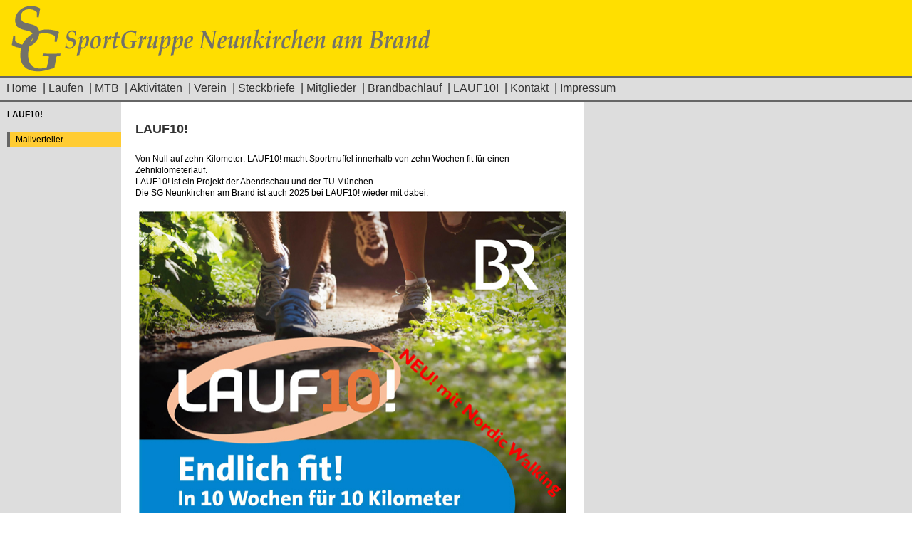

--- FILE ---
content_type: text/html
request_url: https://www.sportgruppe-neunkirchen.de/laufen/lauf10/lauf10.htm
body_size: 5365
content:
<!DOCTYPE HTML PUBLIC "-//W3C//DTD HTML 4.0 Transitional//EN">
<html>
<head>

<title>SportGruppe Neunkirchen am Brand | Lauf10 SG Neunkirchen a. Br.</title>

<meta http-equiv="Content-Type" content="text/html; charset=iso-8859-1" />
<META NAME="DESCRIPTION" CONTENT="Der Sportverein in Oberfranken f&uuml;r Ausdauersport wie Laufen, Rennradfahren und Mountainbiken stellt sich vor." />
<META NAME="keywords" CONTENT="SG Neunkirchen, Sportgruppe, SGN, LAuf10, Neunkirchen am Brand, Oberfranken, Ausdauersport, Marathon, Laufen, Mountainbiken, Rennradfahren" />
<META NAME="copyright" CONTENT="Copyright &copy; 2010 SG-Neunkirchen am Brand. All Rights Reserved.">
<META NAME="author" CONTENT="M. Korzuschnik - Hetzles" />
<META NAME="language" CONTENT="de">
<meta http-equiv="refresh" content="180" />
<meta http-equiv="cache-control" content="no-cache" />
<META NAME="DATE" CONTENT="2025-03-23">
<meta http-equiv="imagetoolbar" content="no" />
<link rel="SHORTCUT ICON" href="http://www.sportgruppe-neunkirchen.de/favicon_v1_0.ico" type="image/x-icon" />
<link rel="icon" href="http://www.sportgruppe-neunkirchen.de/favicon_v1_0_ani.gif" type="image/gif" />
<link rel="stylesheet" type="text/css"  media="screen" href="../../css/css_main.css">
</head>


<body>

<div id="kopf"> 
  <h1><a href="http://www.sportgruppe-neunkirchen.de/" title="SportGruppe Neunkirchen am Brand e. V." target="_self"></a></h1>
  <h3></h3>
</div>
<!-- ende head -->


<div id="bread"> 
  <p>&nbsp;<a href="../../index.htm" title="Zur Startseite">Home</a> &nbsp;| <a href="../laufen_start.htm" title="Startseite Laufen">Laufen</a> 
    &nbsp;| <a href="../../radsport/radsport_start.htm" title="Startseite MTB">MTB</a> 
    &nbsp;| <a href="../../aktivitaeten/aktivitaeten_start.htm" title="Sonstige Aktivitäten">Aktivitäten</a> 
    &nbsp;| <a href="../../verein/verein_start.htm" title="Der Verein">Verein</a> 
    &nbsp;| <a href="../../mitglieder/portraet_start.htm" title="Mitgliederporträts">Steckbriefe</a> 
    &nbsp;| <a href="../../sg_intern/mitglieder_start.htm" title="Zum Mitgliederbereich">Mitglieder</a> 
    &nbsp;| <a href="../../aktivitaeten/br_ba_lauf/br_ba_lauf.htm" title="Infos zum Brandbachlauf">Brandbachlauf</a> 
    &nbsp;| LAUF10! &nbsp;| <a href="mailto:info&#064sportgruppe-neunkirchen.de ?subject=sg neunkirchen am brand" title="info(at)sportgruppe-neunkirchen.de">Kontakt</a> 
    &nbsp;| <a href="../../impressum.htm" title="Impressum">Impressum</a></p>
</div>

<div id="mitte"> 
  <div id="nav"> 
    <div id="menue"> 
      <ul>
        <li> 
          <h1>LAUF10!<br>
            <br>
          </h1>
        </li>
        <li><a href="teilnehmer/teilnehmer.htm">Mailverteiler</a></li>
      </ul>
    </div>
  </div>
  <div id="inhalt"> 
    <div id="content"> 
      <h1>LAUF10!</h1>
      <br>
      <p>Von Null auf zehn Kilometer: LAUF10! macht Sportmuffel innerhalb von 
        zehn Wochen fit für einen Zehnkilometerlauf.</p>
      <p>LAUF10! ist ein Projekt der Abendschau und der TU München.</p>
      <p>Die SG Neunkirchen am Brand ist auch 2025 bei LAUF10! wieder mit dabei.</p>
      <br>
      <div class="center"> <img src="2025-LAUF10_600.jpg" width="600" height="847" title="LAUF10! bei der SG Neunkirchen am Brand" />      </div>
      <br>
      <p><b>Termine:</b></p>
      <!-- <p>29. April: Infoveranstaltung für LAUF10! um 19.00 Uhr im Gasthaus Bürgerstuben 
        in der Sudetenstraße 3; 91077 Neunkirchen am Brand</p> -->
		<p>10. April: Infoveranstaltung um 18:30 Uhr in der Joseph-Kolb-Straße 
      15; 91077 Neunkirchen am Brand.</p>
      <p>23. April: Um 18:30 Uhr erstes Training <b>Laufen</b> und <b>Walken</b> in der Joseph-Kolb-Straße 
        15; 91077 Neunkirchen am Brand</p>
      <p>27. Juni: letztes Training</p>
      <p>29. Juni: Abschlußlauf beim Neunkirchner Sommerlauf</p>
      <p>12. Juli: Abschlußlauf Wolnzach</p>
      <br>
      <p><b>Infos:</b></p>
      <p>Das Plakat <a href="2025-LAUF10.pdf" target="_blank">weiterlesen</a></p>
      <p><b>NEU! </b>Das Film-FAQ von der Abendschau <a href="http://www.br.de/fernsehen/bayerisches-fernsehen/sendungen/abendschau/lauf10/lauf10-2015-fragen-und-antworten-100.html" target="_blank">weiterlesen</a></p>
      <p><b>NEU! </b>LAUF10!: Es geht wieder los! <a href="http://www.br.de/fernsehen/bayerisches-fernsehen/sendungen/abendschau/lauf10/index.html" target="_blank">weiterlesen</a></p>
      <p>Zentrum für Prävention und Sportmedizin der Technischen Universität München 
        <a href="https://www.sport.mri.tum.de/de/" target="_blank">weiterlesen</a></p>
        <p>Der Trainingsplan <a href="SG_Trainingsplan_Lauf10_LG1.pdf" target="_blank">weiterlesen</a></p>
        <p>Teilnahmeerklärung <a href="../../verein/Teilnahmeerklaerung_SG_Neunkirchen_2023.pdf" target="_blank">weiterlesen</a></p>
      <br>
      <p><b>Kontakt</b></p>
      <p><a href="mailto:lauf10&#064sportgruppe-neunkirchen.de">lauf10(at)sportgruppe-neunkirchen.de</a></p>
    </div>
  </div>
</div>


<div id="fuss">
  <p>23.03.2025 | <a href="../../index.htm" title="Zur Startseite">Home</a> | <a href="#">Sitemap</a> | <a href="mailto:info@sportgruppe-neunkirchen.de ?subject=sg neunkirchen am brand" title="info(at)sportgruppe-neunkirchen.de">Kontakt</a> 
    | <a href="../../impressum.htm" title="Impressum">Impressum</a> | <a href="#oben">nach 
    oben</a></p>
</div>
</body>
</html>

--- FILE ---
content_type: text/css
request_url: https://www.sportgruppe-neunkirchen.de/css/css_main.css
body_size: 6300
content:
/* CSS Document */
/* SportGruppe Neunkirchen am Brand */
/* http://www.sportgruppe-neunkirchen.de */
/* Version: V 1.0 */
/* Autor: M. Korzuschnik / Hetzles*/


* {
        margin:0;
        font-family:Verdana,Arial,sans-serif;
        font-size:12px;
        color:#000;
        }
a{
        text-decoration:none;
        }





.unsichtbar {
        position:absolute;
        width:200px;
        left:-5000px;
        }

#kopf {
        position:relative;
        background-color:#FFdf00;
        color:#000;
        height:107px;
        padding-left:15px;
	  background: url(../bilder/design/logo_sg_v1.0.gif) no-repeat #ffdf00;
        }

#kopf h1 {
        font-size:20px;
        padding:15px 0px;
        color:#FFFFFF;
        }

#kopf p {
        color:#FFFFFF;
        }


#bread {
        position:relative;
        background-color:#ddd/*#ffcc33*/;
	  	border-top: 3px solid #666;
	  	border-bottom: 3px solid #666;
        color:#333333;
        height:20px;
        padding:5px;
        }

#bread p, #bread a{
        font-family:Verdana,Arial,sans-serif;
        font-size:16px;
        color:#333333;
        }

#bread a:hover{
        font-family:Verdana,Arial,sans-serif;
        font-size:16px;
        color:#FF007F;
        }


#mitte {
        position:relative;
		min-height:600px;
        background-color:#ddd;
        color:#000066;
        }

#nav {
        position:absolute;
        top:0px;
        left:0px;
        width:160px;
        margin:0;
        padding:10px;
        background-color:transparent;
        color:inherit;
        line-height:140%;
}



#menue {
	clear: left;
	width: 160px;
	margin: 0 0 0 0;
	padding: 0px;
	background-color:#ddd;
	}

#menue ul {
	list-style: none;
	width: 160px;
	margin: 0 0 0 0;
	padding: 0;
	}

#menue li {
	margin-bottom:1px;
	}

#menue li a {
	font-family:Verdana,Tahoma,Arial,sans-serif;
	font-size: 12px;
	font-weight:normal;
	text-align:left;
	text-decoration:none;
	color:#000000;
	height:20px;
	line-height:170%;
	display:block;
	padding:0px 0px 0px 8px;
	background-color:#ffcc33;
	border-left: 4px solid #666;
	}

#menue li .inakt {
	color:#FFFFFF;
	}

#menue li a:hover {
	background-color:#6c6c6c;
	color:#FFFFFF;
	border-left: 4px solid #000000;
	}


#menue li .inakt:hover {
	color:#FFFFFF;
	background-color:#8FA7C7;
	border-left: 4px solid #5276A3;
	cursor:default;
	}

#menue li.activ {
	font-family:Verdana,Tahoma,Arial,sans-serif;
	font-size: 12px;
	font-weight:normal;
	text-align:left;
	text-decoration:none;
	color:#FFFFFF;
	height:20px;
	line-height:170%;
	display:block;
	padding:0px 0px 0px 8px;
	background-color:#6c6c6c;
	border-left: 4px solid #000000;
	}

#menue li.unter {
	margin-left:5;
	}

#menue li.unter a {
	font-family:Verdana,Tahoma,Arial,sans-serif;
	font-size: 12px;
	font-weight:normal;
	text-align:left;
	text-decoration:none;
	color:#000000;
	height:20px;
	line-height:170%;
	display:block;
	margin-left:5;
	padding:0px 0px 0px 8px;
	background-color:#ffcc33;
	border-left: 4px solid #666;
	}

#menue li.unter a:hover {
	background-color:#6c6c6c;
	color:#FFFFFF;
	border-left: 4px solid #000000;
	}

#inhalt {
        position:relative;
        left:170;
        width:650px;
		min-height:600px;
        margin:0;
        background-color:#FFFFFF;
}

#content {
        margin:0;
        padding:20px;
        color:#333333;
        font-family:Verdana,Arial,sans-serif;
        font-size:12px;
        line-height:140%;
}

#content h1 {
        font-family:Verdana,Arial,sans-serif;
		font-size:18px;
		font-weight:bold;
		text-align:left;
		text-decoration:none;
        padding:10px 0px;
        color:#333333;
        }

#content h2 {
        font-family:Verdana,Arial,sans-serif;
		font-size:14px;
		font-weight:bold;
		text-align:left;
		text-decoration:none;
        padding:10px 0px;
        color:#333333;
        }

#content a {
        font-family:Verdana,Arial,sans-serif;
        font-size:12px;
		color:#333333;
		text-decoration: underline;
        }
		
#content a:hover {
        font-family:Verdana,Arial,sans-serif;
		color:#2C6ED5;
        font-size:13px;
        }
		
#content ul	{
	margin: 0;
	padding: 0;
	list-style: none;
	}
#content li	{
	margin: 0;
	padding: 0;
	line-height: 2.0em;
	}

#rechte-spalte {
	position:absolute;
	left: 840px;
	top: 50px;
	width:300px;
	margin:0;
	padding:15px;
	background-color:#666;
	font-family:Verdana,Arial,sans-serif;
	font-size:12px;
	color:#FFFFFF;
	}

#rechte-spalte h1{
	font-family:Verdana,Arial,sans-serif;
	font-weight:bold;
	text-align:center;
	font-size:25px;
	color:#FFFFFF;
	}

#rechte-spalte h2{
	font-family:Verdana,Arial,sans-serif;
	font-weight:bold;
	text-align:center;
	font-size:18px;
	color:#FFFFFF;
}

#rechte-spalte a {
    font-family:Verdana,Arial,sans-serif;
	text-align:left;
	padding:0px;
    font-size:12px;
	color:#FFFFFF;
	text-decoration: underline;
    }

#rechte-spalte a:hover {
    font-family:Verdana,Arial,sans-serif;
	color:#2C6ED5;
    font-size:13px;
    }

#rechte-spalte p{
	font-family:Verdana,Arial,sans-serif;
	text-align:left;
	padding:0px;
	font-size:12px;
	color:#FFFFFF;
}

#rechte-spalte b{
	font-family:Verdana,Arial,sans-serif;
	text-align:left;
	font-weight:bold;
	padding:0px;
	font-size:12px;
	color:#FFFFFF;
}

caption {
	font-family: Verdana,Arial,sans-serif;
	font-size: 18px;
	font-weight:bold;
	color: #333333;
	background-color:#ddd;
	line-height: 140%;
	}

th {
	font-family: Verdana,Arial,sans-serif;
	text-align:left;
	font-size: 14px;
	font-weight:bold;
	color: #222222;
	line-height: 140%;
	border-bottom: 1px solid #ddd;
	}

td {
	font-family: Verdana,Arial,sans-serif;
	font-size: 12px;
	font-weight:normal;
	color: #222222;
	line-height: 140%;
	border-bottom: 1px solid #ddd;
	}

.dist {
	font-family: Verdana,Arial,sans-serif;
	font-size: 14px;
	font-weight:bold;
	text-align:center;
	color: #333333;
	background-color:#ddd;
	line-height: 140%;
	}
	
.anfang{
	font-family:Verdana,Arial,sans-serif;
    font-size:8px;
    color:#FF007F;
	padding:0px 0px 0px 5px;
	text-align:left;
	}

#fuss {
        background-color:#666;
        color:#000000;
        height:20px;
        padding:5px;
        text-align:center;
}

#fuss a:hover{
        font-family:Verdana,Arial,sans-serif;
        font-size:15px;
        color:#FF007F;
        }
		
.center	{
	text-align:center;
	}

.bild p{
	font-family:Verdana,Arial,sans-serif;
    font-size:10px;
    color:#6c6c6c;
	padding:0px 0px 0px 5px;
	text-align:left;
	}